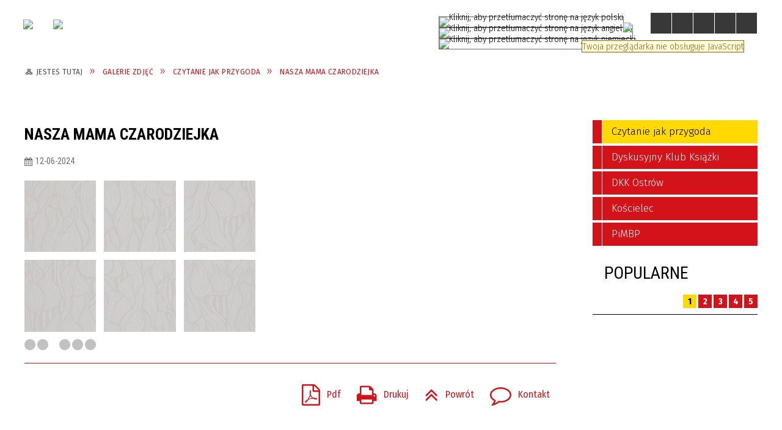

--- FILE ---
content_type: text/html; charset=utf-8
request_url: https://biblioteka.proszowice.pl/galerie-1573-nasza_mama_czarodziejka.html
body_size: 12154
content:
<!DOCTYPE html>
<html lang="pl"  itemscope="itemscope" itemtype="http://schema.org/WebPage" xmlns="http://www.w3.org/1999/xhtml">
    <head>
        <!-- METAS - - - - - - - - - - - - - - - - - - - - - - - - - - - - - -->
        <title itemprop="name">Galerie zdjęć - Powiatowa i Miejska Biblioteka Publiczna w Proszowicach</title>
<meta http-equiv="Content-Type" content="text/html; charset=utf-8">
	<meta name="title" content="Galerie zdjęć - Powiatowa i Miejska Biblioteka Publiczna w Proszowicach">
	<meta name="description" content="Powiatowa i Miejska Biblioteka Publiczna w Proszowicach">
	<meta name="keywords" content="Powiatowa i Miejska Biblioteka Publiczna w Proszowicach">
	<meta name="author" content="CONCEPT Intermedia www.sam3.pl">
	<meta name="robots" content="index, follow">
        <meta name="viewport" content="width=device-width" />        
        
        <!-- EXTERNALS - - - - - - - - - - - - - - - - - - - - - - - - - - - -->		
        <link rel="shortcut icon" href="/themes/skin_114/images/favicon.ico" />
        <link rel="alternate" type="application/rss+xml"  title="RSS 2.0" href="https://biblioteka.proszowice.pl/aktualnosci.xml" />
		
		

		
        	<link rel="stylesheet" type="text/css" media="all" href="/themes/skin_114/css/common.css">
	<link rel="stylesheet" type="text/css" media="all" href="/css/concept.gallery.css">
	<link rel="stylesheet" type="text/css" media="all" href="/css/_global.css">
	<link rel="stylesheet" type="text/css" media="screen" href="/wcag_video_player/ableplayer.min.css">
	<link rel="stylesheet" type="text/css" media="screen" href="/css/smoothness/jquery-ui-1.9.2.custom.min.css">
	<link rel="stylesheet" type="text/css" media="screen" href="/js/fancyBox/jquery.fancybox.css">
	<link rel="stylesheet" type="text/css" media="print" href="/css/print_strona.css">
	<link rel="stylesheet" type="text/css" media="all" href="/themes/skin_114/css/responsive.css">
	<link rel="stylesheet" type="text/css" media="all" href="/themes/skin_114/css/_multisite.css">
	<link rel="stylesheet" type="text/css" media="all" href="/css/concept-carousel.css">

        <!-- JAVASCRIPTS - - - - - - - - - - - - - - - - - - - - - - - - - - -->
                <script src="/js/jquery/jquery-1.12.4.min.js"></script>
        <script src="/js/jquery/jquery-3.1.1.min.js"></script>
        <script src="/js/jquery/jquery-ui-1.9.2.custom.min.js"></script>
        <script src="/js/hammer.min.js"></script>
        <script src="/js/jquery/jquery.ui.datepicker.min.js"></script> 
        <script src="/js/jquery/jquery-ui-timepicker-addon.min.js"></script> 
        
        <script>
//<![CDATA[
document.write("<style>.zajawka { visibility: hidden; }</style>");
//]]>
</script>
        <!-- cdn for modernizr, if you haven't included it already -->
        <!-- script src="http://cdn.jsdelivr.net/webshim/1.12.4/extras/modernizr-custom.js"></script -->
        <!-- polyfiller file to detect and load polyfills -->
        <!-- script src="http://cdn.jsdelivr.net/webshim/1.12.4/polyfiller.js"></script -->

        

        <script>
        function get_upload_image_size(dimension)
        {
        if($dimension == 'x')
        return 270;
        else
        return 180;
        }
        </script>
        
        <script src="https://maps.googleapis.com/maps/api/js?v=3&amp;key=AIzaSyA4cj1qeLp3KnM8z8m5w-nZ857WlUqZ1P0&amp;language=pl&amp;libraries=places,visualization,geometry"></script>
<script src="/js/../themes/skin_114/js/multisite.js"></script>
<script src="/js/menu.min.js"></script>
<script src="/js/functions.js"></script>
<script src="/js/jquery/concept-rotator.js"></script>
<script src="/js/jquery/jquery.easing.1.3.js"></script>
<script src="/js/gsap/TweenMax.min.js"></script>
<script src="/js/gsap/plugins/ScrollToPlugin.min.js"></script>
<script src="/js/gsap/plugins/CSSPlugin.min.js"></script>
<script src="/js/gsap/easing/EasePack.min.js"></script>
<script src="/js/concept.gallery.js?ver=3.0"></script>
<script src="/js/akceslab-ytplayer.js"></script>
<script src="/wcag_video_player/ableplayer.min.js"></script>
<script src="/wcag_video_player/thirdparty/js.cookie.js"></script>
<script src="/js/concept_carousel_v1_0.js"></script>
		
    </head>
        <body class="module-galerie action-show">
       
                <div class="page_title" style="display: none">
            Powiatowa i Miejska Biblioteka Publiczna w Proszowicach - biblioteka.proszowice.pl
<br /><span class="data">Wygenerowano:&nbsp;20-01-2026</span>        </div>
        
        <h1 hidden>Powiatowa i Miejska Biblioteka Publiczna w Proszowicach - biblioteka.proszowice.pl
</h1>

        <div id="page_content">       
            <div id="overlay" onclick="clear_other_mobile_active_elements();toggle_body_overflow();"></div>
            <div id="page_container">                <table role="presentation" id="table_1" class="sekcja-paneli" style="width: 100%;">
<tbody>	<tr>
		<td id="PAN_HEAD" class="panel">
			<div>
<div class="wcag_links">
	<div class="links">
		<div class="hidden">
			<a href="#content" data-offset="-300" class="scroll_to">Przejdź do treści</a>
		</div>
		
		<div class="hidden"><div tabindex="0" onclick="jQuery('body').scrollTo('*[id^=\'search_comn_\']'); jQuery('*[id^=\'search_comn_\']').val('').focus();">Przejdź do Wyszukiwarki</div></div>
		<div class="hidden"><a class="mapa_strony" tabindex="0" href="/mapa_strony.html">Przejdź do mapy strony</a></div>
		<div class="hidden"><div tabindex="0" onclick="jQuery('body').scrollTo('*[id^=\'mainMenu_\']'); jQuery(':focusable', jQuery('*[id^=\'mainMenu_\']'))[0].focus();">Przejdź do Menu</div></div>
	</div>
</div>

<script>
	jQuery('.scroll_to').css('cursor' , 'pointer').click(function () {
	var target = jQuery(this).attr('href');
	jQuery('html, body').animate({
	scrollTop: jQuery(target).offset().top -140
	}, 1000);
	});
</script>



        
	

    <div class="miejsce-banerowe herb puste" >
                </div>




    <div class="miejsce-banerowe logo_w_naglowku " >
        <div class="pole-banerowe noprint" style="flex-grow: 1; " >
<a href="/" target="_self"><img src="/uploads/pub/img_files/img_12945/powiatowa_i_miejska_biblioteka.png" alt="logo w nagłówku" title="" onclick="jQuery.ajax({
	type:'POST',
	url:'/banery/click/id/12945.html',
	dataType:'html'})" /><span class="baner_title" style="display:none;">logo w nagłówku</span></a></div>
<div class="pole-banerowe noprint" style="flex-grow: 1; " >
<a href="https://proszowice.pl" target="_self"><img src="/uploads/pub/img_files/img_12972/logo2.png" alt="Gmina i Miasto Proszowice" title="Gmina i Miasto Proszowice" onclick="jQuery.ajax({
	type:'POST',
	url:'/banery/click/id/12972.html',
	dataType:'html'})" /><span class="baner_title" style="display:none;">Gmina i Miasto Proszowice</span></a></div>
        </div>




    <div class="miejsce-banerowe logo_w_naglowku_zadokowane " >
        <div class="pole-banerowe noprint" style="flex-grow: 1; " >
<a href="/" target="_self"><img src="/uploads/pub/img_files/img_12946/docked.png" alt="logo w nagłówku wersja responsywna" title="" onclick="jQuery.ajax({
	type:'POST',
	url:'/banery/click/id/12946.html',
	dataType:'html'})" /><span class="baner_title" style="display:none;">logo w nagłówku wersja responsywna</span></a></div>
        </div>


<div class="translate-bar component" >
    
    <div id="google-translation-flags" class="notranslate">
        <span class="polski" title="Polski" tabindex="0" data-lng="pl"><img alt="Kliknij, aby przetłumaczyć stronę na język polski" src="/images/admin//lang_icons/ico_pl.gif"></span>
        <span class="angielski" title="Angielski" tabindex="0" data-lng="en"><img alt="Kliknij, aby przetłumaczyć stronę na język angielski" src="/images/admin/lang_icons/ico_en.gif"></span>     
		<span class="niemiecki" title="Niemiecki" tabindex="0" data-lng="de"><img alt="Kliknij, aby przetłumaczyć stronę na język niemiecki" src="/images/admin/lang_icons/ico_de.gif"></span>     
    </div>
    
    <script>
        jQuery('#google-translation-flags span').click(function() {
          var lang = jQuery(this).attr('class');
          
          var $frame = jQuery('div[id^="goog-gt-"][class*="skiptranslate"] + div + iframe');
          
//          if(lang != 'polski')
          {
            if (!$frame.size())
            {
                alert("Error: Could not find Google translate frame.");
                return false;
            }
            
            jQuery('html').attr('lang', jQuery(this).attr('data-lng'));
            
            $frame.contents().find('span.text:contains('+lang+')').get(0).click();
          }
//          else
//          {  
//              var $frame = jQuery('.goog-te-banner-frame:first');
//              if (!$frame.size())
//              {
//                  alert("Error: Could not find Google translate frame.");
//                  return false;
//              }
//
//              jQuery('html').attr('lang', 'pl');
//              $frame.contents().find('.goog-close-link').get(0).click();
//          }
          
          return false;
        });
		
		jQuery(window).on("load", function () {
			jQuery('.translate-bar.component').css('min-width','0px');
		});
		
    </script>
    
    <div id="google_translate_element"></div>
    <script>
        function googleTranslateElementInit() {
                        new google.translate.TranslateElement({pageLanguage: 'pl', includedLanguages: 'af,ar,az,be,bg,bn,ca,cs,cy,da,de,el,en,eo,es,et,eu,fa,fi,fr,ga,gl,gu,hi,hr,ht,hu,hy,id,is,it,iw,ja,ka,kn,ko,la,lt,lv,mk,ms,mt,nl,no,pt,pl,ro,ru,sk,sl,sq,sr,sv,sw,ta,te,th,tl,tr,uk,ur,vi,yi,zh-CN,zh-TW', layout: google.translate.TranslateElement.InlineLayout.SIMPLE, autoDisplay: false}, 'google_translate_element');
                    }
    </script>
    <script src="https://translate.google.com/translate_a/element.js?cb=googleTranslateElementInit"></script>

</div>



    <div class="miejsce-banerowe epupbip " >
        <div class="pole-banerowe noprint" style="flex-grow: 1; " >
<a href="/" target="_self"><img src="/uploads/pub/img_files/img_12973/bip.png" alt="BIP" title="BIP" onclick="jQuery.ajax({
	type:'POST',
	url:'/banery/click/id/12973.html',
	dataType:'html'})" /><span class="baner_title" style="display:none;">BIP</span></a></div>
        </div>


<script>
    function toggleGlobalPause()
    {
        globalPause = !globalPause;
        jQuery(".stop-anim").toggleClass("play");

        var x = jQuery(".stop-anim").text();

        if (x == 'Wznów animacje') {
            jQuery(".stop-anim").text("Zatrzymaj animacje");
            jQuery(".stop-anim").attr("title", "Zatrzymaj animacje");
        } else {
            jQuery(".stop-anim").text("Wznów animacje");
            jQuery(".stop-anim").attr("title", "Wznów animacje");
        }
    }
</script>	

<div class="accesible" >
   <div class="stop-anim" title="Zatrzymaj animacje" tabindex="0" onclick="toggleGlobalPause();">Zatrzymaj animacje</div>
        <div class="wheelchair" title="Informacje o dostępności" onclick="location = ('https://biblioteka.proszowice.pl/strona-3619-informacje_o_dostepnosci.html');"></div>
    <div class="deklaracja_dostep" title="Deklaracja dostępności" onclick="location = ('https://biblioteka.proszowice.pl/deklaracja_dostepnosci.html');"></div>
	<div class="contrast" title="Informacje o kontraście" onclick="location = ('https://biblioteka.proszowice.pl/strona-3621-informacja_o_kontrascie.html');"></div>
    <div class="deaf" title="Informacje dla niesłyszących" onclick="location = ('https://biblioteka.proszowice.pl/strona-3620-informacje_dla_nieslyszacych.html');"></div>   
    </div>

<section class="component wyszukiwarka-wrapper " >

            <header class="belka hidden-wcag">
            <h2 class="title"><span>Wyszukiwarka</span></h2>
        </header>
    
    <div class="comn-wyszukiwarka" role="search">
        
        
        <div id="search_box_comn_srch_0296d8cfb0336d51c00a960cc0e3c7cd">
            <span class="warning show-delayed">Twoja przeglądarka nie obsługuje JavaScript</span>
        </div>

        <div class="cl"></div>
    </div>

    <script>
//<![CDATA[
jQuery.ajax({
	type:'POST',
	url:'/Common/getSearchAllForm/disp/none/hash_id/comn_srch_0296d8cfb0336d51c00a960cc0e3c7cd.html',
	dataType:'html',
	success:function(data, textStatus){jQuery('#search_box_comn_srch_0296d8cfb0336d51c00a960cc0e3c7cd').html(data);},
	complete:function(XMLHttpRequest, textStatus){wcagstinks(jQuery("#adv_form")); updateAdvSearchWidth(); jQuery("#adv_form");}})
//]]>
</script>
</section>


    <div class="miejsce-banerowe baner_pod_naglowkiem_1200x100 puste" >
                </div>


<nav class="navigator" id="breadcrumbs" aria-labelledby="breadcrumbs-label">
    <h2 id="breadcrumbs-label" class="hidden-wcag">Breadcrumbs</h2>
    
    <ul itemscope itemtype="http://schema.org/BreadcrumbList">
        
    <li itemprop="itemListElement" itemscope itemtype="http://schema.org/ListItem"><a class="navigator_home" property="item" typeof="WebPage" itemprop="item" itemtype="https://schema.org/Thing" itemscope="itemscope" href="/mapa_strony.html"><span itemprop="name">Jesteś tutaj</span></a><meta itemprop="position" content="1"></li><li itemprop="itemListElement" itemscope itemtype="http://schema.org/ListItem"><a property="item" typeof="WebPage" itemprop="item" itemtype="https://schema.org/Thing" itemscope="itemscope" href="/galerie/index/reset/true.html"><span itemprop="name">Galerie zdjęć</span></a><meta itemprop="position" content="2"></li><li itemprop="itemListElement" itemscope itemtype="http://schema.org/ListItem"><a property="item" typeof="WebPage" itemprop="item" itemtype="https://schema.org/Thing" itemscope="itemscope" href="/galerie-kategoria-136-czytanie_jak_przygoda.html"><span itemprop="name">Czytanie jak przygoda</span></a><meta itemprop="position" content="3"></li><li itemprop="itemListElement" itemscope itemtype="http://schema.org/ListItem"><a property="item" typeof="WebPage" itemprop="item" itemtype="https://schema.org/Thing" itemscope="itemscope" href="/galerie-1573-nasza_mama_czarodziejka.html"><span itemprop="name">Nasza mama czarodziejka</span></a><meta itemprop="position" content="4"></li>        
    </ul>

</nav>
<script src="/js/infobar/infobar.min.js"></script>        
        <script>
            //<![CDATA[
            function InfobarStop()
            {
                iobj = document.getElementById("infobar_static");
                iobj.style.display = 'none';
                document.cookie = 'infobar' + '=' + escape(true) + (0 ? '; expires=' + new Date(+new Date() + 0 * 864e5).toGMTString() : '') + '; path=/'
            }
            //]]>
        </script>
        <h2 class="hidden-wcag">Informacje w sliderze</h2>
        <div id="infobar_static" class="scroll" style="position: relative; margin-top: 8px; height: 21px; border: 1px solid #FFFFFF; background-color: #FFFFFF">
            <div id="infobar_div" class="infobar"></div>
            <div class="infobar_close" title="Ukryj infobar" onclick="InfobarStop();"></div>
        </div>
        <script>
            var options = new Object();
            options.speed = 2;             options.displayMode = 'scroll';             options.fadeTimer = '3000';            
            options.newsPictureURL = 'https://biblioteka.proszowice.pl/uploads/infobar/mzs0o5b28linfobar.png';             options.fontName = 'inherit';            options.fontSize = '100%';             options.fontColor = '#000000';             options.fontBold = false;             options.fontItalics = false;             options.fontUnderline = false;             options.fontHoverColor = '#FF0000';             options.fontHoverItalics = false;             options.fontHoverUnderline = true;             options.backgroundTopColor = '#FFFFFF';             options.backgroundBottomColor = '#FFFFFF';             options.fontHoverBackgroundTopColor = 'transparent';             options.fontHoverBackgroundBottomColor = 'transparent';             options.newsSpace = 10;             options.hoverSpeed = 150; 
            var titles = 'Biblioteka czynna od poniedziałku do piątku od 8:00 do 17:00,  w soboty od 9:00 do 13:00 (w ostatnią sobotę miesiąca - nieczynna);Biblioteka czynna od poniedziałku do piątku od 8:00 do 17:00,  w soboty od 9:00 do 13:00 (w ostatnią sobotę miesiąca - nieczynna);Biblioteka czynna od poniedziałku do piątku od 8:00 do 17:00,  w soboty od 9:00 do 13:00 (w ostatnią sobotę miesiąca - nieczynna);';             var links = '';             jQuery(window).on("load", function () {
                infobar(jQuery('#infobar_div'), titles, links, options);
            });
        </script>
    			</div>
		</td>
	</tr>
</tbody></table>
<table role="presentation" id="table_2" class="sekcja-paneli" style="width: 100%;">
<tbody>	<tr>
		<td id="PAN_1" class="panel">
			<div>


    <div class="miejsce-banerowe baner_w_centralnym_panelu_u_gory_897x100 puste" >
                </div>


				<div id='content'><div class="messages">
            
    
    
    </div>

<article itemscope itemtype="http://schema.org/NewsArticle">

    <header>
        <span class="etykieta_zajawka">
            <span class="label" style="background: #D31219; border-color: #D31219;" title=""></span>        </span>	

        <h2 class="title" itemprop="headline">
            Nasza mama czarodziejka        </h2>
    </header>

    <span class="info"><strong aria-hidden="true" class="date" title="Data publikacji">12-06-2024</strong><strong class="hidden-wcag" >Data publikacji, 12-06-2024</strong><span class="info_seperator" aria-hidden="true">,</span> <strong aria-hidden="true" class="author" title="Autor">Aleksandra Orzechowska</strong><strong class="hidden-wcag" >Autor, Aleksandra Orzechowska</strong><span class="info_seperator" aria-hidden="true">,</span> <strong aria-hidden="true" class="views" title="Liczba wyświetleń">446</strong><strong class="hidden-wcag" >Ilość wyświetleń, 446</strong></span>
    
           
        <div class="galeria-wstrzyknieta">    
    <p class="gal-inj tiles">
        <span id="g_1573_3377" class="concept-gallery">
                
                            <img class="itemGallery concept-gallery-properties" src="/images-design/concept_gallery-icon-tinymce-tiles.jpg" alt="Nasza mama czarodziejka" title="Nasza mama czarodziejka" data-mce-params="gallery:1573;type:tiles;preview:0;rowLimit:0;thumbHeight:277;thumbWidth:277;salt:3377;alignThumbnails:justify;inlineSlideshowPhotoFormat:1;thumbnailTitles:hidden;view_id:4;inj_slideshow_time:10;inj_slideshow_start:false;inj_gal_gname:false;inj_gal_fname:false;prefix:thumb" />
                            
                            <span class="preloaded-photos">                    
                <!--<ul class="preloaded-photos">-->
                                        <!--<li>-->
                        <img style="max-width: 277px; max-height: 277px; " alt="" src="/uploads/pub/galp/gal_1573/media/thumb_7f2fceea32ec55623ed77a4ecf6854225914976c.jpeg">                    <!--</li>-->
                                        <!--<li>-->
                        <img style="max-width: 277px; max-height: 277px; " alt="" src="/uploads/pub/galp/gal_1573/media/thumb_3125ea06aa7278b4127f5725f382baa8f93f6898.jpeg">                    <!--</li>-->
                                        <!--<li>-->
                        <img style="max-width: 277px; max-height: 277px; " alt="" src="/uploads/pub/galp/gal_1573/media/thumb_59480cba2cd502b89bcc4fa1f7eb13fe94a41bfd.jpeg">                    <!--</li>-->
                                        <!--<li>-->
                        <img style="max-width: 277px; max-height: 277px; " alt="" src="/uploads/pub/galp/gal_1573/media/thumb_c47c5fed06a002fbe239b168c1973f433b2de8bf.jpeg">                    <!--</li>-->
                                        <!--<li>-->
                        <img style="max-width: 277px; max-height: 277px; " alt="" src="/uploads/pub/galp/gal_1573/media/thumb_44815b8051803f6e7d51f1baa3a65e99b106d9ee.jpeg">                    <!--</li>-->
                                        <!--<li>-->
                        <img style="max-width: 277px; max-height: 277px; " alt="" src="/uploads/pub/galp/gal_1573/media/thumb_857fb1bf93547a384b3d3eb72aebdecfc9f219c6.jpeg">                    <!--</li>-->
                                        <!--<li>-->
                        <img style="max-width: 277px; max-height: 277px; " alt="" src="/uploads/pub/galp/gal_1573/media/thumb_aea917ae89bfb824ebfcec6deec8a57b8c7454ab.jpeg">                    <!--</li>-->
                                    <!--</ul>-->
                </span>
        </span>
    </p>    
</div>
   

<script>
    function get_upload_image_size(dimension)
    {
        if (dimension == 'x')
            return 277;
        else
            return 277;
    }

    jQuery(document).ready(function () {
        gallery_inject('thumb');
    });
</script>  
        
            

    <div class="tresc" itemprop="articleBody">
            </div>

    
    <footer class="bottom">		
                            <ul class="actions">
        <li class="pdf" title="Pobierz plik Pdf z treścią" onclick="location=('https://converter.sam3.pl/convert.php?url=https://biblioteka.proszowice.pl/galerie-1573-nasza_mama_czarodziejka.html&amp;title=Nasza_mama_czarodziejka');"><span class="hidden-wcag">Pobierz artykuł w formie pliku </span>Pdf</li>                <li class="print" title="Drukuj treść" onclick="window.print();">Drukuj<span class="hidden-wcag"> treść tego artykułu</span></li>
        <li class="back" title="Powrót" style="border: 0px;" onclick="history.back();">Powrót<span class="hidden-wcag"> do poprzedniej strony</span></li>
                    <li class="zglos" title="Kontakt" onclick="location = ('/kontakt.html');">Kontakt<span class="hidden-wcag"> na stronie Kontakt</span></li>
                    </ul>

        <div class="cl"></div>

            </footer>
</article>




<div id="rest_box" class="noprint">
    <section class="component" data-component-name="galp_pozostale_z_kategorii" id="galp_2a28f63559bb81efdc87c98b63fd4f45">     <header class="belka">        <h2 class="title">            <span>Pozostałe w kategorii &bdquo;Czytanie jak przygoda&rdquo;</span>        </h2>    </header>    <ul class="zaj-list switcher view_normal size-thumb columns-3">	<li class="zaj-wrapper" ><div class="zajawka epub_zaj non_tresc"><a href="/galerie-2224-o_psie_ktory_jezdzil_koleja.html"><span class="box-left" style="width: 277px;">
    <img alt="" src="/uploads/pub/galp/gal_2224/media/thumb_afbdafb0cef084879406abf4eb550e7b4ada6df3.jpg">
  
    <span class="prewrap">
       <span class="title_wrapper">
          <span class="title"> 
              "O psie, który jeździł koleją"    
           </span>
       </span>
    </span> 
     
    <span class="etykieta_zajawka">      
    	<span class="label" style="background: #D31219; border-color: #D31219;" title=""></span>      
    </span>     
</span>

<span class="box-right">
     
  
  <span class="prewrap">
    <span class="title_wrapper">
      <span class="title"> 
          "O psie, który jeździł koleją"    
       </span>
     </span>
  </span> 
  
  <span class="tresc"></span>
  
 <span class="zajawka_click">kliknij, aby przejść do dalszej części informacji</span>
  
</span>
</a></div>	</li>	<li class="zaj-wrapper" ><div class="zajawka epub_zaj non_tresc"><a href="/galerie-2138-dziadek_i_niedzwiadek.html"><span class="box-left" style="width: 277px;">
    <img alt="" src="/uploads/pub/galp/gal_2138/media/thumb_134bca3062414dd4e7e12a51f18a3d21c0779759.jpg">
  
    <span class="prewrap">
       <span class="title_wrapper">
          <span class="title"> 
              "Dziadek i Niedźwiadek"    
           </span>
       </span>
    </span> 
     
    <span class="etykieta_zajawka">      
    	<span class="label" style="background: #D31219; border-color: #D31219;" title=""></span>      
    </span>     
</span>

<span class="box-right">
     
  
  <span class="prewrap">
    <span class="title_wrapper">
      <span class="title"> 
          "Dziadek i Niedźwiadek"    
       </span>
     </span>
  </span> 
  
  <span class="tresc"></span>
  
 <span class="zajawka_click">kliknij, aby przejść do dalszej części informacji</span>
  
</span>
</a></div>	</li>	<li class="zaj-wrapper" ><div class="zajawka epub_zaj non_tresc"><a href="/galerie-2068-afryka_kazika.html"><span class="box-left" style="width: 277px;">
    <img alt="" src="/uploads/pub/galp/gal_2068/media/thumb_662edab03fc16c45f237cdf22085de1ad366c4ac.jpeg">
  
    <span class="prewrap">
       <span class="title_wrapper">
          <span class="title"> 
              "Afryka Kazika"    
           </span>
       </span>
    </span> 
     
    <span class="etykieta_zajawka">      
    	<span class="label" style="background: #D31219; border-color: #D31219;" title=""></span> <span class="label" style="background: #D31219; border-color: #D31219;" title=""></span>      
    </span>     
</span>

<span class="box-right">
     
  
  <span class="prewrap">
    <span class="title_wrapper">
      <span class="title"> 
          "Afryka Kazika"    
       </span>
     </span>
  </span> 
  
  <span class="tresc"></span>
  
 <span class="zajawka_click">kliknij, aby przejść do dalszej części informacji</span>
  
</span>
</a></div>	</li>	<li class="zaj-wrapper" ><div class="zajawka epub_zaj non_tresc"><a href="/galerie-2010-psie_troski.html"><span class="box-left" style="width: 277px;">
    <img alt="" src="/uploads/pub/galp/gal_2010/media/thumb_43699cea3958e09591ce2d2116142be2fc700a89.jpeg">
  
    <span class="prewrap">
       <span class="title_wrapper">
          <span class="title"> 
              "Psie troski"    
           </span>
       </span>
    </span> 
     
    <span class="etykieta_zajawka">      
    	<span class="label" style="background: #D31219; border-color: #D31219;" title=""></span>      
    </span>     
</span>

<span class="box-right">
     
  
  <span class="prewrap">
    <span class="title_wrapper">
      <span class="title"> 
          "Psie troski"    
       </span>
     </span>
  </span> 
  
  <span class="tresc"></span>
  
 <span class="zajawka_click">kliknij, aby przejść do dalszej części informacji</span>
  
</span>
</a></div>	</li>	<li class="zaj-wrapper" ><div class="zajawka epub_zaj non_tresc"><a href="/galerie-1936-piaskowy_wilk.html"><span class="box-left" style="width: 277px;">
    <img alt="" src="/uploads/pub/galp/gal_1936/media/thumb_2fbf2d6de3a8e9294771b6ccdc82dee4ba3ff8a7.jpg">
  
    <span class="prewrap">
       <span class="title_wrapper">
          <span class="title"> 
              "Piaskowy wilk"    
           </span>
       </span>
    </span> 
     
    <span class="etykieta_zajawka">      
    	<span class="label" style="background: #D31219; border-color: #D31219;" title=""></span> <span class="label" style="background: #D31219; border-color: #D31219;" title=""></span>      
    </span>     
</span>

<span class="box-right">
     
  
  <span class="prewrap">
    <span class="title_wrapper">
      <span class="title"> 
          "Piaskowy wilk"    
       </span>
     </span>
  </span> 
  
  <span class="tresc"></span>
  
 <span class="zajawka_click">kliknij, aby przejść do dalszej części informacji</span>
  
</span>
</a></div>	</li>	<li class="zaj-wrapper" ><div class="zajawka epub_zaj non_tresc"><a href="/galerie-1903-zaczarowana_zagroda.html"><span class="box-left" style="width: 277px;">
    <img alt="" src="/uploads/pub/galp/gal_1903/media/thumb_382eea3956e47f7f36dddebf0f470230e4a0ff46.jpeg">
  
    <span class="prewrap">
       <span class="title_wrapper">
          <span class="title"> 
              "Zaczarowana zagroda"    
           </span>
       </span>
    </span> 
     
    <span class="etykieta_zajawka">      
    	<span class="label" style="background: #D31219; border-color: #D31219;" title=""></span>      
    </span>     
</span>

<span class="box-right">
     
  
  <span class="prewrap">
    <span class="title_wrapper">
      <span class="title"> 
          "Zaczarowana zagroda"    
       </span>
     </span>
  </span> 
  
  <span class="tresc"></span>
  
 <span class="zajawka_click">kliknij, aby przejść do dalszej części informacji</span>
  
</span>
</a></div>	</li>	<li class="zaj-wrapper" ><div class="zajawka epub_zaj non_tresc"><a href="/galerie-1789-niesamowite_przygody_dziesieciu.html"><span class="box-left" style="width: 277px;">
    <img alt="" src="/uploads/pub/galp/gal_1789/media/thumb_2d701bbb1bf12648dfbeaf7647ab8a81d4a37ccd.jpeg">
  
    <span class="prewrap">
       <span class="title_wrapper">
          <span class="title"> 
              Niesamowite przygody dziesięciu skarpetek    
           </span>
       </span>
    </span> 
     
    <span class="etykieta_zajawka">      
    	<span class="label" style="background: #D31219; border-color: #D31219;" title=""></span>      
    </span>     
</span>

<span class="box-right">
     
  
  <span class="prewrap">
    <span class="title_wrapper">
      <span class="title"> 
          Niesamowite przygody dziesięciu skarpetek    
       </span>
     </span>
  </span> 
  
  <span class="tresc"></span>
  
 <span class="zajawka_click">kliknij, aby przejść do dalszej części informacji</span>
  
</span>
</a></div>	</li>	<li class="zaj-wrapper" ><div class="zajawka epub_zaj non_tresc"><a href="/galerie-1712-drzewo_do_samego_nieba_i_powitanie.html"><span class="box-left" style="width: 277px;">
    <img alt="" src="/uploads/pub/galp/gal_1712/media/thumb_e3ca00d978bdef4805625b5e30f36ce70cdc4421.jpeg">
  
    <span class="prewrap">
       <span class="title_wrapper">
          <span class="title"> 
              "Drzewo do samego nieba" i powitanie jesieni.    
           </span>
       </span>
    </span> 
     
    <span class="etykieta_zajawka">      
    	<span class="label" style="background: #D31219; border-color: #D31219;" title=""></span>      
    </span>     
</span>

<span class="box-right">
     
  
  <span class="prewrap">
    <span class="title_wrapper">
      <span class="title"> 
          "Drzewo do samego nieba" i powitanie jesieni.    
       </span>
     </span>
  </span> 
  
  <span class="tresc"></span>
  
 <span class="zajawka_click">kliknij, aby przejść do dalszej części informacji</span>
  
</span>
</a></div>	</li>	<li class="zaj-wrapper" ><div class="zajawka epub_zaj non_tresc"><a href="/galerie-1681-przygoda_z_asiunia.html"><span class="box-left" style="width: 277px;">
    <img alt="" src="/uploads/pub/galp/gal_1681/media/thumb_f2144252089f0243cffaa9870d6126aa8afe09d0.jpeg">
  
    <span class="prewrap">
       <span class="title_wrapper">
          <span class="title"> 
              Przygoda z "Asiunią"    
           </span>
       </span>
    </span> 
     
    <span class="etykieta_zajawka">      
    	<span class="label" style="background: #D31219; border-color: #D31219;" title=""></span>      
    </span>     
</span>

<span class="box-right">
     
  
  <span class="prewrap">
    <span class="title_wrapper">
      <span class="title"> 
          Przygoda z "Asiunią"    
       </span>
     </span>
  </span> 
  
  <span class="tresc"></span>
  
 <span class="zajawka_click">kliknij, aby przejść do dalszej części informacji</span>
  
</span>
</a></div>	</li>	</ul></section></div>


    <section class="component powiazane" data-component-name="news_powiazane_aktualnosci" id="news_858682a6d75138faa1fd69da6f1f08b7"> 
        <header class="belka">
            <h2 class="title">
                <span>Powiązane aktualności:</span>
            </h2>
        </header>
        <ul class="zaj-list switcher view_normal size-mini columns-1">	<li class="zaj-wrapper" ><div class="zajawka news_zaj "><div class="article-archived" style="display:none;">Archiwum</div><a target="_self" href="/aktualnosc-8863-nasza_mama_czarodziejka.html"><span class="box-left" style="width: 270px;">
    <img alt="dzieci siedzą przy stole, słuchają prelekcji" src="/uploads/pub/news/news_8863/zajawki/mini_7a901617c6cc4de67fe80aa1e544b4bb45d54b91.jpg">
  
    <span class="prewrap">
      <span class="title_wrapper">
         <span class="title"> 
            Nasza mama czarodziejka    
         </span>
       </span>
    </span> 
  
    <span class="etykieta_zajawka">      
    	<span class="label" style="background: #D31219; border-color: #D31219;" title=""></span>      
    </span> 
  
</span>

<span class="box-right">
    
  
  <span class="prewrap">
    <span class="title_wrapper">
      <span class="title"> 
          Nasza mama czarodziejka    
       </span>
     </span>
  </span> 
  
  <span class="tresc">12 czerwca w Powiatowej i Miejskiej Bibliotece Publicznej w Proszowicach odbyły się ostatnie w tym roku szkolnym zajęcia czytelnicze z projektu "Czytanie jak przygoda". Ich tematyką była książka Joanny Papuzińskiej pt.: „Nasza mama czarodziejka”...</span>
  
  <span class="link">więcej »</span>

  <span class="zajawka_click">
    kliknij, aby przejść do dalszej części informacji
  </span>

</span>
</a></div>	</li>	</ul>    </section>
    



    
				</div>


    <div class="miejsce-banerowe baner_w_centralnym_panelu_na_dole puste" >
                </div>


			</div>
		</td>
		<td id="PAN_2" class="panel">
			<div>


    <div class="miejsce-banerowe baner_w_prawym_panelu_u_gory_291x100 puste" >
                </div>


<div><nav class="epublikacje_menu component" aria-labelledby="galp_a37afcac448c13e46bf812ec2f3abe08-label">
    <h2 id="galp_a37afcac448c13e46bf812ec2f3abe08-label" class="hidden-wcag">Menu modułowe - Galerie</h2>

            <header class="belka">
            <h2 class="title"><span>Menu</span></h2>
        </header>
        

    <ul class="portal-menu">

        <li class="level-1 select" id="level-1-galp_a37afcac448c13e46bf812ec2f3abe08-136"><a href="/galerie-kategoria-136-czytanie_jak_przygoda.html"><span class="label" style="background: #D31219; border-color: #D31219;" title=""></span>Czytanie jak przygoda</a></li><li class="level-1" id="level-1-galp_a37afcac448c13e46bf812ec2f3abe08-137"><a href="/galerie-kategoria-137-dyskusyjny_klub_ksiazki.html"><span class="label" style="background: #D31219; border-color: #D31219;" title=""></span>Dyskusyjny Klub Książki</a></li><li class="level-1" id="level-1-galp_a37afcac448c13e46bf812ec2f3abe08-138"><a href="/galerie-kategoria-138-dkk_ostrow.html"><span class="label" style="background: #D31219; border-color: #D31219;" title=""></span>DKK Ostrów</a></li><li class="level-1" id="level-1-galp_a37afcac448c13e46bf812ec2f3abe08-241"><a href="/galerie-kategoria-241-koscielec.html"><span class="label" style="background: #D31219; border-color: #D31219;" title=""></span>Kościelec</a></li><li class="level-1" id="level-1-galp_a37afcac448c13e46bf812ec2f3abe08-244"><a href="/galerie-kategoria-244-pimbp.html"><span class="label" style="background: #D31219; border-color: #D31219;" title=""></span>PiMBP</a></li>    </ul>
</nav>
</div>
<section class="component" data-component-name="galp_popularne" id="galp_0e8b86105c4759918499f0669bafcfaf">    
            <header class="belka">   
            			
                <h2 class="title">
                    <a href="/galerie.html">Popularne</a>                </h2>	
            
            <div class="numbers"><div class="sel" ><span aria-hidden="true">1</span><span class="hidden-wcag">Wybierz element 1</span></div><div  ><span aria-hidden="true">2</span><span class="hidden-wcag">Wybierz element 2</span></div><div  ><span aria-hidden="true">3</span><span class="hidden-wcag">Wybierz element 3</span></div><div  ><span aria-hidden="true">4</span><span class="hidden-wcag">Wybierz element 4</span></div><div  ><span aria-hidden="true">5</span><span class="hidden-wcag">Wybierz element 5</span></div></div>        </header>	
    
    <div id="galp_0e8b86105c4759918499f0669bafcfaf-wrapper"><ul class="zaj-list switcher view_normal size-thumb columns-1" id="galp_0e8b86105c4759918499f0669bafcfaf-switcher">	<li class="zaj-wrapper"  id="galp_0e8b86105c4759918499f0669bafcfaf-0"><div class="zajawka epub_zaj non_tresc"><a href="/galerie-159-dkk_w_ostrowie.html"><span class="box-left" style="width: 277px;">
    <img alt="" src="/uploads/pub/galp/gal_159/media/thumb_227d75969169888c94ab5db6e47a668e52416c60.JPG">
  
    <span class="prewrap">
       <span class="title_wrapper">
          <span class="title"> 
              DKK w Ostrowie    
           </span>
       </span>
    </span> 
     
    <span class="etykieta_zajawka">      
    	<span class="label" style="background: #D31219; border-color: #D31219;" title=""></span>      
    </span>     
</span>

<span class="box-right">
     
  
  <span class="prewrap">
    <span class="title_wrapper">
      <span class="title"> 
          DKK w Ostrowie    
       </span>
     </span>
  </span> 
  
  <span class="tresc"></span>
  
 <span class="zajawka_click">kliknij, aby przejść do dalszej części informacji</span>
  
</span>
</a></div>	</li>	<li class="zaj-wrapper"  id="galp_0e8b86105c4759918499f0669bafcfaf-1"><div class="zajawka epub_zaj non_tresc"><a href="/galerie-161-w_krainie_tuwima.html"><span class="box-left" style="width: 277px;">
    <img alt="" src="/uploads/pub/galp/gal_161/media/thumb_471030690e4174964b77277a75294d7263425f07.JPG">
  
    <span class="prewrap">
       <span class="title_wrapper">
          <span class="title"> 
              W krainie Tuwima    
           </span>
       </span>
    </span> 
     
    <span class="etykieta_zajawka">      
    	<span class="label" style="background: #D31219; border-color: #D31219;" title=""></span>      
    </span>     
</span>

<span class="box-right">
     
  
  <span class="prewrap">
    <span class="title_wrapper">
      <span class="title"> 
          W krainie Tuwima    
       </span>
     </span>
  </span> 
  
  <span class="tresc"></span>
  
 <span class="zajawka_click">kliknij, aby przejść do dalszej części informacji</span>
  
</span>
</a></div>	</li>	<li class="zaj-wrapper"  id="galp_0e8b86105c4759918499f0669bafcfaf-2"><div class="zajawka epub_zaj non_tresc"><a href="/galerie-156-kubus_puchatek.html"><span class="box-left" style="width: 277px;">
    <img alt="" src="/uploads/pub/galp/gal_156/media/thumb_a394288ada4b13c6a8fb6df07c88801c73b30f5f.JPG">
  
    <span class="prewrap">
       <span class="title_wrapper">
          <span class="title"> 
              Kubuś Puchatek    
           </span>
       </span>
    </span> 
     
    <span class="etykieta_zajawka">      
    	<span class="label" style="background: #D31219; border-color: #D31219;" title=""></span>      
    </span>     
</span>

<span class="box-right">
     
  
  <span class="prewrap">
    <span class="title_wrapper">
      <span class="title"> 
          Kubuś Puchatek    
       </span>
     </span>
  </span> 
  
  <span class="tresc"></span>
  
 <span class="zajawka_click">kliknij, aby przejść do dalszej części informacji</span>
  
</span>
</a></div>	</li>	<li class="zaj-wrapper"  id="galp_0e8b86105c4759918499f0669bafcfaf-3"><div class="zajawka epub_zaj non_tresc"><a href="/galerie-278-niepolomice.html"><span class="box-left" style="width: 277px;">
    <img alt="" src="/uploads/pub/galp/gal_278/media/thumb_abcf5446a7c716f1dca4f4135279375cadcb36f1.jpg">
  
    <span class="prewrap">
       <span class="title_wrapper">
          <span class="title"> 
              Niepołomice    
           </span>
       </span>
    </span> 
     
    <span class="etykieta_zajawka">      
    	<span class="label" style="background: #D31219; border-color: #D31219;" title=""></span>      
    </span>     
</span>

<span class="box-right">
     
  
  <span class="prewrap">
    <span class="title_wrapper">
      <span class="title"> 
          Niepołomice    
       </span>
     </span>
  </span> 
  
  <span class="tresc"></span>
  
 <span class="zajawka_click">kliknij, aby przejść do dalszej części informacji</span>
  
</span>
</a></div>	</li>	<li class="zaj-wrapper"  id="galp_0e8b86105c4759918499f0669bafcfaf-4"><div class="zajawka epub_zaj non_tresc"><a href="/galerie-306-tablety_2.html"><span class="box-left" style="width: 277px;">
    <img alt="" src="/uploads/pub/galp/gal_306/media/thumb_287ec9926f0336a112ea672fb621edbf9a5d45cd.JPG">
  
    <span class="prewrap">
       <span class="title_wrapper">
          <span class="title"> 
              Tablety 2    
           </span>
       </span>
    </span> 
     
    <span class="etykieta_zajawka">      
    	<span class="label" style="background: #D31219; border-color: #D31219;" title=""></span>      
    </span>     
</span>

<span class="box-right">
     
  
  <span class="prewrap">
    <span class="title_wrapper">
      <span class="title"> 
          Tablety 2    
       </span>
     </span>
  </span> 
  
  <span class="tresc"></span>
  
 <span class="zajawka_click">kliknij, aby przejść do dalszej części informacji</span>
  
</span>
</a></div>	</li>	</ul></div> 

            <script>
            jQuery(document).ready(conceptRotator(jQuery, jQuery('#galp_0e8b86105c4759918499f0669bafcfaf'), jQuery('#galp_0e8b86105c4759918499f0669bafcfaf .switcher'), jQuery("#galp_0e8b86105c4759918499f0669bafcfaf .numbers"),4, 8000));
        </script>
     

    
</section>


    <div class="miejsce-banerowe baner_w_prawym_panelu_na_dole_291x100 puste" >
                </div>


			</div>
		</td>
	</tr>
</tbody></table>
<table role="presentation" id="table_3" class="sekcja-paneli" style="width: 100%;">
<tbody>	<tr>
		<td id="PAN_FOOT" class="panel">
			<div>


    <div class="miejsce-banerowe baner_przed_stopka_1200x100 puste" >
                </div>


			</div>
		</td>
	</tr>
	<tr>
		<td id="FULL_FOOT" class="panel">
			<div>


    <div class="miejsce-banerowe logo_stopka " >
        <div class="noprint pole-banerowe">
Powiatowa i Miejska Biblioteka Publiczna w Proszowicach
</div>
<div class="clr"></div>        </div>




    <div class="noprint pole-banerowe">
<div class="stopka_mapka"></div>

<div class="stopka_1">
	<a class="stopka_mail" href="mailto:mbpproszowice@onet.pl">mbpproszowice@onet.pl</a>
	
	<div class="cl"></div>
	
	<div class="stopka_adres">
		ul. Rynek 16<br/>
		32-100 Proszowice
	</div>
</div>

<div class="stopka_2">
	<div class="stopka_tel">
		<span>tel.:</span>12 386 02 00
		<div class="cl"></div>		
	</div>

</div>

<div class="stopka_3">
	<div class="stopka_godziny">
		<span>pon-pt:</span>8<span class="small">00</span> - 17<span class="small">00</span>
		<div class="cl"></div>
		<span>sb:</span>9<span class="small">00</span> - 13<span class="small">00</span>
	</div>
</div>


<div class="stopka_4">
	<a class="stopka_link" href="/deklaracja_dostepnosci.html">DEKLARACJA DOSTĘPNOŚCI »</a>
    <div class="cl" style="height:11px;"></div>
	<a class="stopka_link" href="/strona-4032-o_bibliotece.html">PEŁNE DANE TELEADRESOWE »</a>
    <div class="cl"></div>
	<a class="stopka_link" href="/polityka_prywatnosci.html">POLITYKA PRYWATNOŚCI / RODO »</a>
    <div class="cl"></div>
  <a class="stopka_link" href="http://biblioteka-arch.proszowice.pl" target="_blank">STRONA ARCHIWALNA »</a>
</div>

<div class="cl"></div>
</div>
<div class="clr"></div>    

			</div>
		</td>
	</tr>
	<tr>
		<td id="PAN_FOOT_2" class="panel">
			<div>


    <div class="miejsce-banerowe stopka_dofinansowanie " >
        <div class="pole-banerowe noprint" style="flex-grow: 1; " >
<a href="/" target="_self"><img src="/uploads/pub/img_files/img_12999/c1.png" alt="Fundusze Europejskie" title="Fundusze Europejskie" onclick="jQuery.ajax({
	type:'POST',
	url:'/banery/click/id/12999.html',
	dataType:'html'})" /><span class="baner_title" style="display:none;">Fundusze Europejskie</span></a></div>
<div class="pole-banerowe noprint" style="flex-grow: 1; " >
<a href="/" target="_self"><img src="/uploads/pub/img_files/img_13000/c2.png" alt="Rzeczpospolita Polska" title="Rzeczpospolita Polska" onclick="jQuery.ajax({
	type:'POST',
	url:'/banery/click/id/13000.html',
	dataType:'html'})" /><span class="baner_title" style="display:none;">Rzeczpospolita Polska</span></a></div>
<div class="pole-banerowe noprint" style="flex-grow: 1; " >
<a href="/" target="_self"><img src="/uploads/pub/img_files/img_13001/c3.png" alt="Małopolska" title="Małopolska" onclick="jQuery.ajax({
	type:'POST',
	url:'/banery/click/id/13001.html',
	dataType:'html'})" /><span class="baner_title" style="display:none;">Małopolska</span></a></div>
<div class="pole-banerowe noprint" style="flex-grow: 1; " >
<a href="/" target="_self"><img src="/uploads/pub/img_files/img_13002/c4.png" alt="Unia Europejska" title="Unia Europejska" onclick="jQuery.ajax({
	type:'POST',
	url:'/banery/click/id/13002.html',
	dataType:'html'})" /><span class="baner_title" style="display:none;">Unia Europejska</span></a></div>
        </div>


<div class="cl"></div>

<div class="page_footer">    

    <div class="footer_left">        
        <p><span>&copy; Wszelkie prawa zastrzeżone,&nbsp;Powiatowa i Miejska Biblioteka Publiczna w Proszowicach</span></p>    </div>
    
    <div class="footer_right">
                
        <a href="http://sam3.pl/strona-293-wcag.html" class="akceslab">Informacje o certyfikacie dostępności</a>
		
		<div class="cl cl_stopka" style="display:none;"></div>
		
		    
        <div class="icon_stopka">
                <div class="icon w3c"></div>
                <div class="icon html5"><a target="_blank" title="Kliknij, aby przejść w nowym oknie do walidatora HTML" href="http://validator.w3.org/check?uri=https://biblioteka.proszowice.pl:443/galerie-1573-nasza_mama_czarodziejka.html">HTML5</a></div>
                <div class="icon css3"><a target="_blank" title="Kliknij, aby przejść w nowym oknie do walidatora CSS" href="http://jigsaw.w3.org/css-validator/validator?uri=https://biblioteka.proszowice.pl:443/galerie-1573-nasza_mama_czarodziejka.html">CSS3</a></div>
                <div class="icon wcag"><a target="_blank" title="Kliknij, aby przejść w nowym oknie do walidatora WCAG" href="http://wave.webaim.org/report#/https://biblioteka.proszowice.pl/galerie-1573-nasza_mama_czarodziejka.html">WCAG 2.1</a></div>
        </div>
		
		<div class="cl cl_stopka" style="display:none;"></div>
        
        <div class="author_stopka">       
            <div class="walidacja">
                Walidacja:
                <a target="_blank" title="Kliknij, aby przejść w nowym oknie do walidatora HTML" href="http://validator.w3.org/check?uri=https://biblioteka.proszowice.pl:443/galerie-1573-nasza_mama_czarodziejka.html">HTML5</a>&nbsp;+&nbsp;
                <a target="_blank" title="Kliknij, aby przejść w nowym oknie do walidatora CSS" href="http://jigsaw.w3.org/css-validator/validator?uri=https://biblioteka.proszowice.pl:443/galerie-1573-nasza_mama_czarodziejka.html">CSS3</a>&nbsp;+&nbsp;
				 <a target="_blank" title="Kliknij, aby przejść w nowym oknie do walidatora WCAG" href="http://wave.webaim.org/report#/https://biblioteka.proszowice.pl/galerie-1573-nasza_mama_czarodziejka.html">WCAG 2.1</a>
            </div>

            Wykonanie&nbsp;&nbsp;<a title="concept Intermedia" target="_blank" class="wykonanie" href="http://conceptintermedia.pl"><span class="concept">CONCEPT</span><span class="intermedia">&nbsp;Intermedia</span></a>
        </div>     

	<div class="cl cl_stopka" style="display:none;"></div>	
               
    </div>
    
    <div class="cl"></div>

</div>


			</div>
		</td>
	</tr>
</tbody></table>
<div id="css-active"></div>        <script>

            function closeTemplatePreview()
            {
                sCookie('previewTemplate', null, -1);
                window.close();
            }

            execution_array.push('adjustBoxes');
            execution_array.push('fixConceptRotators');

            /*window.onload = function()
             {
             //var start = new Date().getTime();
                     
             adjustBoxes();
             adjustPanels();
                     
             //var end = new Date().getTime();
             //var time = end - start;
             //console.log("Adjusting execution time: " + time + "ms");
             };*/

            /*function fix_bookmark()
             {
             var offset = jQuery('#mobile-bookmark').offset();  
                     
             jQuery(window).scroll(function () {  
             var scrollTop = jQuery(window).scrollTop(); // check the visible top of the browser  
                     
             if (offset.top < scrollTop) 
             jQuery('#mobile-bookmark').addClass('fixed');  
             else 
             jQuery('#mobile-bookmark').removeClass('fixed');  
             });  
             }
                     
             execution_array.push('fix_bookmark');*/
        </script>
        </div>

            <div id="page_footer">
                                <div id="popup-bg" style="background-color: #333333"></div>
                            </div>

                        <div class="scroll-top" style="display: none;" tabindex="0">Przewiń na górę</div>
            <div class="mobile-menu">
    <a class="mobile-icon-homepage" href="/">Strona główna</a><a class="mobile-icon-search" title="Kliknij, aby otworzyć wyszukiwarkę" href="#" onclick="handle_mobile_icon_search();; return false;">Wyszukiwarka</a><a class="mobile-icon-tools" href="#" onclick="handle_mobile_icon_tools();; return false;">Narzędzia</a><a class="mobile-icon-main-menu" title="Kliknij, aby otworzyć menu serwisu" href="#" onclick="handle_mobile_icon_main_menu();; return false;">Menu główne</a><a class="mobile-icon-menu-portal" title="Kliknij, aby otworzyć menu szczegółowe modułu" href="#" onclick="handle_mobile_icon_menu_portal();; return false;">Menu szczegółowe</a><a class="mobile-icon-panel" title="Kliknij, aby otworzyć panel" href="#" onclick="handle_mobile_panel();; return false;">panel</a>    <script>
    jQuery("body").each(function(){
                    mc = new Hammer(this);

        mc.on('swipeleft swiperight',function(e) {
            clear_other_mobile_active_elements();
            toggle_body_overflow();
        });
    });

    jQuery(window).resize( jQuery.debounce( 250, function(){
        if ($('.mobile-menu').css('display')==='none') {
                clear_other_mobile_active_elements();
                toggle_body_overflow();
        }
    }) );			
</script>
</div>        </div>
                    <!-- Google tag (gtag.js) -->
            <script async src="https://www.googletagmanager.com/gtag/js?id=G-G1H6WMGCNR"></script>
            <script>
                window.dataLayer = window.dataLayer || [];
                function gtag()
                {
                    dataLayer.push(arguments);
                }
                gtag('js', new Date());

                gtag('config', 'G-G1H6WMGCNR');
            </script>
                        <script>
		
			function newsboxrespo() {
				var height;
				height = jQuery(".newsbox-container li.zaj-wrapper.active").outerHeight();				
				jQuery(".newsbox-container").css("height",height);
			}
		
            jQuery(document).ready(function ()
            {
                jQuery(".scroll-top").click(function ()
                {
                    jQuery('html,body').animate({scrollTop: 0}, 800);
                });

                var window_height = jQuery(window).height();
                var offset = window_height * 0.7;
                var position;
                var button = jQuery(".scroll-top");

                function button_toggle()
                {
                    position = jQuery(this).scrollTop();
                    if (position > offset) {
                        jQuery(button).fadeIn("slow", function ()
                        {
                            button.show();
                        });
                    } else {
                        jQuery(button).fadeOut("slow", function ()
                        {
                            button.hide();
                        });
                    }
                }

                jQuery(document).on('scroll ready', function ()
                {
                    button_toggle();
                });
            });

            jQuery(window).on("load", function () {
                jQuery.each(execution_array, function (i, to_exec) {
                    if (isFunction(window[to_exec])) {
                        window[to_exec]();
                    } else {
                        console.error("`" + to_exec + "` is not a function! Skipping that one.");
                    }
														
                });
                
                /* wysokosc naglowka */
                var r0;
                r0 = jQuery("#hyperss .slide-image").outerHeight();
                jQuery("#hyperss").css("height",r0);

                var r1;
                r1 = jQuery("#hyperss .slide-image img").outerHeight();	
                jQuery("#hyperss").css("height",r1);
                
                               
                /* ustawiamy wysokość zajawek */
                
                setTimeout(function(){ setZajawkiHeight(); }, 1000);  				
				setZajawkiHeight();
                
                setTimeout(function(){ jQuery(".mainMenu .block.sel span.tytul_menu").css("background","transparent");	 }, 50);
            });

            FontSizeRestore();
            wcagstinks();
            function bwmode() {return "false";}; 
            
            jQuery(window).resize( jQuery.debounce( 250, setZajawkiHeight ) );			
			
			
        </script>  
        <script>
//<![CDATA[
window.onresize = function() { 			
                    var r3;
                    r3 = jQuery("#hyperss .slide-image img").outerHeight();				
                    jQuery("#hyperss").css("height",r3);	
                    
                    /* newsbox */
                    newsboxrespo();	
                };				
            
//]]>
</script>	
		
                            
        <script async src="/js/simple.carousel.min.js"></script>
        <script async src="/js/jquery/jquery.browser.js"></script> 
        <script async src="/js/jquery/i18n/jquery-ui-datepicker-pl.min.js"></script> 
        <script async src="/js/jquery/i18n/jquery-ui-timepicker-pl.js"></script> 
        <script async src="/js/whcookies.min.js" ></script>
		
		
        
    </body>
</html>
